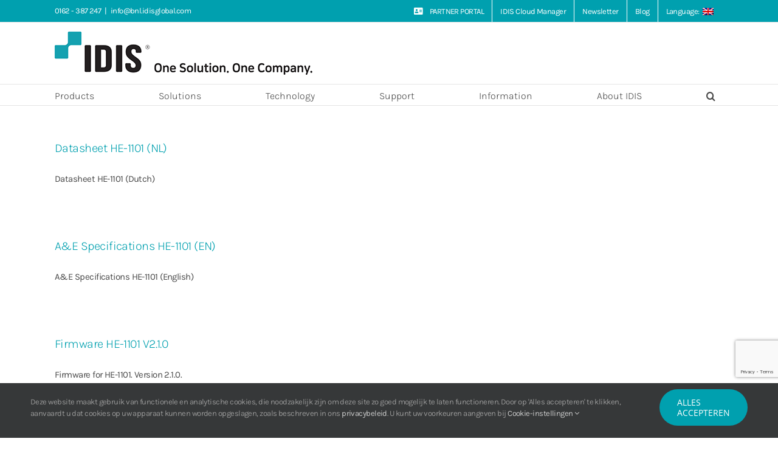

--- FILE ---
content_type: text/html; charset=utf-8
request_url: https://www.google.com/recaptcha/api2/anchor?ar=1&k=6LdCOYUUAAAAAFfKc24zEh56TrfONjCvPhIMK6dR&co=aHR0cHM6Ly93d3cuaWRpc2dsb2JhbC5zb2x1dGlvbnM6NDQz&hl=en&v=PoyoqOPhxBO7pBk68S4YbpHZ&size=invisible&anchor-ms=20000&execute-ms=30000&cb=dd5iybel3zfo
body_size: 48923
content:
<!DOCTYPE HTML><html dir="ltr" lang="en"><head><meta http-equiv="Content-Type" content="text/html; charset=UTF-8">
<meta http-equiv="X-UA-Compatible" content="IE=edge">
<title>reCAPTCHA</title>
<style type="text/css">
/* cyrillic-ext */
@font-face {
  font-family: 'Roboto';
  font-style: normal;
  font-weight: 400;
  font-stretch: 100%;
  src: url(//fonts.gstatic.com/s/roboto/v48/KFO7CnqEu92Fr1ME7kSn66aGLdTylUAMa3GUBHMdazTgWw.woff2) format('woff2');
  unicode-range: U+0460-052F, U+1C80-1C8A, U+20B4, U+2DE0-2DFF, U+A640-A69F, U+FE2E-FE2F;
}
/* cyrillic */
@font-face {
  font-family: 'Roboto';
  font-style: normal;
  font-weight: 400;
  font-stretch: 100%;
  src: url(//fonts.gstatic.com/s/roboto/v48/KFO7CnqEu92Fr1ME7kSn66aGLdTylUAMa3iUBHMdazTgWw.woff2) format('woff2');
  unicode-range: U+0301, U+0400-045F, U+0490-0491, U+04B0-04B1, U+2116;
}
/* greek-ext */
@font-face {
  font-family: 'Roboto';
  font-style: normal;
  font-weight: 400;
  font-stretch: 100%;
  src: url(//fonts.gstatic.com/s/roboto/v48/KFO7CnqEu92Fr1ME7kSn66aGLdTylUAMa3CUBHMdazTgWw.woff2) format('woff2');
  unicode-range: U+1F00-1FFF;
}
/* greek */
@font-face {
  font-family: 'Roboto';
  font-style: normal;
  font-weight: 400;
  font-stretch: 100%;
  src: url(//fonts.gstatic.com/s/roboto/v48/KFO7CnqEu92Fr1ME7kSn66aGLdTylUAMa3-UBHMdazTgWw.woff2) format('woff2');
  unicode-range: U+0370-0377, U+037A-037F, U+0384-038A, U+038C, U+038E-03A1, U+03A3-03FF;
}
/* math */
@font-face {
  font-family: 'Roboto';
  font-style: normal;
  font-weight: 400;
  font-stretch: 100%;
  src: url(//fonts.gstatic.com/s/roboto/v48/KFO7CnqEu92Fr1ME7kSn66aGLdTylUAMawCUBHMdazTgWw.woff2) format('woff2');
  unicode-range: U+0302-0303, U+0305, U+0307-0308, U+0310, U+0312, U+0315, U+031A, U+0326-0327, U+032C, U+032F-0330, U+0332-0333, U+0338, U+033A, U+0346, U+034D, U+0391-03A1, U+03A3-03A9, U+03B1-03C9, U+03D1, U+03D5-03D6, U+03F0-03F1, U+03F4-03F5, U+2016-2017, U+2034-2038, U+203C, U+2040, U+2043, U+2047, U+2050, U+2057, U+205F, U+2070-2071, U+2074-208E, U+2090-209C, U+20D0-20DC, U+20E1, U+20E5-20EF, U+2100-2112, U+2114-2115, U+2117-2121, U+2123-214F, U+2190, U+2192, U+2194-21AE, U+21B0-21E5, U+21F1-21F2, U+21F4-2211, U+2213-2214, U+2216-22FF, U+2308-230B, U+2310, U+2319, U+231C-2321, U+2336-237A, U+237C, U+2395, U+239B-23B7, U+23D0, U+23DC-23E1, U+2474-2475, U+25AF, U+25B3, U+25B7, U+25BD, U+25C1, U+25CA, U+25CC, U+25FB, U+266D-266F, U+27C0-27FF, U+2900-2AFF, U+2B0E-2B11, U+2B30-2B4C, U+2BFE, U+3030, U+FF5B, U+FF5D, U+1D400-1D7FF, U+1EE00-1EEFF;
}
/* symbols */
@font-face {
  font-family: 'Roboto';
  font-style: normal;
  font-weight: 400;
  font-stretch: 100%;
  src: url(//fonts.gstatic.com/s/roboto/v48/KFO7CnqEu92Fr1ME7kSn66aGLdTylUAMaxKUBHMdazTgWw.woff2) format('woff2');
  unicode-range: U+0001-000C, U+000E-001F, U+007F-009F, U+20DD-20E0, U+20E2-20E4, U+2150-218F, U+2190, U+2192, U+2194-2199, U+21AF, U+21E6-21F0, U+21F3, U+2218-2219, U+2299, U+22C4-22C6, U+2300-243F, U+2440-244A, U+2460-24FF, U+25A0-27BF, U+2800-28FF, U+2921-2922, U+2981, U+29BF, U+29EB, U+2B00-2BFF, U+4DC0-4DFF, U+FFF9-FFFB, U+10140-1018E, U+10190-1019C, U+101A0, U+101D0-101FD, U+102E0-102FB, U+10E60-10E7E, U+1D2C0-1D2D3, U+1D2E0-1D37F, U+1F000-1F0FF, U+1F100-1F1AD, U+1F1E6-1F1FF, U+1F30D-1F30F, U+1F315, U+1F31C, U+1F31E, U+1F320-1F32C, U+1F336, U+1F378, U+1F37D, U+1F382, U+1F393-1F39F, U+1F3A7-1F3A8, U+1F3AC-1F3AF, U+1F3C2, U+1F3C4-1F3C6, U+1F3CA-1F3CE, U+1F3D4-1F3E0, U+1F3ED, U+1F3F1-1F3F3, U+1F3F5-1F3F7, U+1F408, U+1F415, U+1F41F, U+1F426, U+1F43F, U+1F441-1F442, U+1F444, U+1F446-1F449, U+1F44C-1F44E, U+1F453, U+1F46A, U+1F47D, U+1F4A3, U+1F4B0, U+1F4B3, U+1F4B9, U+1F4BB, U+1F4BF, U+1F4C8-1F4CB, U+1F4D6, U+1F4DA, U+1F4DF, U+1F4E3-1F4E6, U+1F4EA-1F4ED, U+1F4F7, U+1F4F9-1F4FB, U+1F4FD-1F4FE, U+1F503, U+1F507-1F50B, U+1F50D, U+1F512-1F513, U+1F53E-1F54A, U+1F54F-1F5FA, U+1F610, U+1F650-1F67F, U+1F687, U+1F68D, U+1F691, U+1F694, U+1F698, U+1F6AD, U+1F6B2, U+1F6B9-1F6BA, U+1F6BC, U+1F6C6-1F6CF, U+1F6D3-1F6D7, U+1F6E0-1F6EA, U+1F6F0-1F6F3, U+1F6F7-1F6FC, U+1F700-1F7FF, U+1F800-1F80B, U+1F810-1F847, U+1F850-1F859, U+1F860-1F887, U+1F890-1F8AD, U+1F8B0-1F8BB, U+1F8C0-1F8C1, U+1F900-1F90B, U+1F93B, U+1F946, U+1F984, U+1F996, U+1F9E9, U+1FA00-1FA6F, U+1FA70-1FA7C, U+1FA80-1FA89, U+1FA8F-1FAC6, U+1FACE-1FADC, U+1FADF-1FAE9, U+1FAF0-1FAF8, U+1FB00-1FBFF;
}
/* vietnamese */
@font-face {
  font-family: 'Roboto';
  font-style: normal;
  font-weight: 400;
  font-stretch: 100%;
  src: url(//fonts.gstatic.com/s/roboto/v48/KFO7CnqEu92Fr1ME7kSn66aGLdTylUAMa3OUBHMdazTgWw.woff2) format('woff2');
  unicode-range: U+0102-0103, U+0110-0111, U+0128-0129, U+0168-0169, U+01A0-01A1, U+01AF-01B0, U+0300-0301, U+0303-0304, U+0308-0309, U+0323, U+0329, U+1EA0-1EF9, U+20AB;
}
/* latin-ext */
@font-face {
  font-family: 'Roboto';
  font-style: normal;
  font-weight: 400;
  font-stretch: 100%;
  src: url(//fonts.gstatic.com/s/roboto/v48/KFO7CnqEu92Fr1ME7kSn66aGLdTylUAMa3KUBHMdazTgWw.woff2) format('woff2');
  unicode-range: U+0100-02BA, U+02BD-02C5, U+02C7-02CC, U+02CE-02D7, U+02DD-02FF, U+0304, U+0308, U+0329, U+1D00-1DBF, U+1E00-1E9F, U+1EF2-1EFF, U+2020, U+20A0-20AB, U+20AD-20C0, U+2113, U+2C60-2C7F, U+A720-A7FF;
}
/* latin */
@font-face {
  font-family: 'Roboto';
  font-style: normal;
  font-weight: 400;
  font-stretch: 100%;
  src: url(//fonts.gstatic.com/s/roboto/v48/KFO7CnqEu92Fr1ME7kSn66aGLdTylUAMa3yUBHMdazQ.woff2) format('woff2');
  unicode-range: U+0000-00FF, U+0131, U+0152-0153, U+02BB-02BC, U+02C6, U+02DA, U+02DC, U+0304, U+0308, U+0329, U+2000-206F, U+20AC, U+2122, U+2191, U+2193, U+2212, U+2215, U+FEFF, U+FFFD;
}
/* cyrillic-ext */
@font-face {
  font-family: 'Roboto';
  font-style: normal;
  font-weight: 500;
  font-stretch: 100%;
  src: url(//fonts.gstatic.com/s/roboto/v48/KFO7CnqEu92Fr1ME7kSn66aGLdTylUAMa3GUBHMdazTgWw.woff2) format('woff2');
  unicode-range: U+0460-052F, U+1C80-1C8A, U+20B4, U+2DE0-2DFF, U+A640-A69F, U+FE2E-FE2F;
}
/* cyrillic */
@font-face {
  font-family: 'Roboto';
  font-style: normal;
  font-weight: 500;
  font-stretch: 100%;
  src: url(//fonts.gstatic.com/s/roboto/v48/KFO7CnqEu92Fr1ME7kSn66aGLdTylUAMa3iUBHMdazTgWw.woff2) format('woff2');
  unicode-range: U+0301, U+0400-045F, U+0490-0491, U+04B0-04B1, U+2116;
}
/* greek-ext */
@font-face {
  font-family: 'Roboto';
  font-style: normal;
  font-weight: 500;
  font-stretch: 100%;
  src: url(//fonts.gstatic.com/s/roboto/v48/KFO7CnqEu92Fr1ME7kSn66aGLdTylUAMa3CUBHMdazTgWw.woff2) format('woff2');
  unicode-range: U+1F00-1FFF;
}
/* greek */
@font-face {
  font-family: 'Roboto';
  font-style: normal;
  font-weight: 500;
  font-stretch: 100%;
  src: url(//fonts.gstatic.com/s/roboto/v48/KFO7CnqEu92Fr1ME7kSn66aGLdTylUAMa3-UBHMdazTgWw.woff2) format('woff2');
  unicode-range: U+0370-0377, U+037A-037F, U+0384-038A, U+038C, U+038E-03A1, U+03A3-03FF;
}
/* math */
@font-face {
  font-family: 'Roboto';
  font-style: normal;
  font-weight: 500;
  font-stretch: 100%;
  src: url(//fonts.gstatic.com/s/roboto/v48/KFO7CnqEu92Fr1ME7kSn66aGLdTylUAMawCUBHMdazTgWw.woff2) format('woff2');
  unicode-range: U+0302-0303, U+0305, U+0307-0308, U+0310, U+0312, U+0315, U+031A, U+0326-0327, U+032C, U+032F-0330, U+0332-0333, U+0338, U+033A, U+0346, U+034D, U+0391-03A1, U+03A3-03A9, U+03B1-03C9, U+03D1, U+03D5-03D6, U+03F0-03F1, U+03F4-03F5, U+2016-2017, U+2034-2038, U+203C, U+2040, U+2043, U+2047, U+2050, U+2057, U+205F, U+2070-2071, U+2074-208E, U+2090-209C, U+20D0-20DC, U+20E1, U+20E5-20EF, U+2100-2112, U+2114-2115, U+2117-2121, U+2123-214F, U+2190, U+2192, U+2194-21AE, U+21B0-21E5, U+21F1-21F2, U+21F4-2211, U+2213-2214, U+2216-22FF, U+2308-230B, U+2310, U+2319, U+231C-2321, U+2336-237A, U+237C, U+2395, U+239B-23B7, U+23D0, U+23DC-23E1, U+2474-2475, U+25AF, U+25B3, U+25B7, U+25BD, U+25C1, U+25CA, U+25CC, U+25FB, U+266D-266F, U+27C0-27FF, U+2900-2AFF, U+2B0E-2B11, U+2B30-2B4C, U+2BFE, U+3030, U+FF5B, U+FF5D, U+1D400-1D7FF, U+1EE00-1EEFF;
}
/* symbols */
@font-face {
  font-family: 'Roboto';
  font-style: normal;
  font-weight: 500;
  font-stretch: 100%;
  src: url(//fonts.gstatic.com/s/roboto/v48/KFO7CnqEu92Fr1ME7kSn66aGLdTylUAMaxKUBHMdazTgWw.woff2) format('woff2');
  unicode-range: U+0001-000C, U+000E-001F, U+007F-009F, U+20DD-20E0, U+20E2-20E4, U+2150-218F, U+2190, U+2192, U+2194-2199, U+21AF, U+21E6-21F0, U+21F3, U+2218-2219, U+2299, U+22C4-22C6, U+2300-243F, U+2440-244A, U+2460-24FF, U+25A0-27BF, U+2800-28FF, U+2921-2922, U+2981, U+29BF, U+29EB, U+2B00-2BFF, U+4DC0-4DFF, U+FFF9-FFFB, U+10140-1018E, U+10190-1019C, U+101A0, U+101D0-101FD, U+102E0-102FB, U+10E60-10E7E, U+1D2C0-1D2D3, U+1D2E0-1D37F, U+1F000-1F0FF, U+1F100-1F1AD, U+1F1E6-1F1FF, U+1F30D-1F30F, U+1F315, U+1F31C, U+1F31E, U+1F320-1F32C, U+1F336, U+1F378, U+1F37D, U+1F382, U+1F393-1F39F, U+1F3A7-1F3A8, U+1F3AC-1F3AF, U+1F3C2, U+1F3C4-1F3C6, U+1F3CA-1F3CE, U+1F3D4-1F3E0, U+1F3ED, U+1F3F1-1F3F3, U+1F3F5-1F3F7, U+1F408, U+1F415, U+1F41F, U+1F426, U+1F43F, U+1F441-1F442, U+1F444, U+1F446-1F449, U+1F44C-1F44E, U+1F453, U+1F46A, U+1F47D, U+1F4A3, U+1F4B0, U+1F4B3, U+1F4B9, U+1F4BB, U+1F4BF, U+1F4C8-1F4CB, U+1F4D6, U+1F4DA, U+1F4DF, U+1F4E3-1F4E6, U+1F4EA-1F4ED, U+1F4F7, U+1F4F9-1F4FB, U+1F4FD-1F4FE, U+1F503, U+1F507-1F50B, U+1F50D, U+1F512-1F513, U+1F53E-1F54A, U+1F54F-1F5FA, U+1F610, U+1F650-1F67F, U+1F687, U+1F68D, U+1F691, U+1F694, U+1F698, U+1F6AD, U+1F6B2, U+1F6B9-1F6BA, U+1F6BC, U+1F6C6-1F6CF, U+1F6D3-1F6D7, U+1F6E0-1F6EA, U+1F6F0-1F6F3, U+1F6F7-1F6FC, U+1F700-1F7FF, U+1F800-1F80B, U+1F810-1F847, U+1F850-1F859, U+1F860-1F887, U+1F890-1F8AD, U+1F8B0-1F8BB, U+1F8C0-1F8C1, U+1F900-1F90B, U+1F93B, U+1F946, U+1F984, U+1F996, U+1F9E9, U+1FA00-1FA6F, U+1FA70-1FA7C, U+1FA80-1FA89, U+1FA8F-1FAC6, U+1FACE-1FADC, U+1FADF-1FAE9, U+1FAF0-1FAF8, U+1FB00-1FBFF;
}
/* vietnamese */
@font-face {
  font-family: 'Roboto';
  font-style: normal;
  font-weight: 500;
  font-stretch: 100%;
  src: url(//fonts.gstatic.com/s/roboto/v48/KFO7CnqEu92Fr1ME7kSn66aGLdTylUAMa3OUBHMdazTgWw.woff2) format('woff2');
  unicode-range: U+0102-0103, U+0110-0111, U+0128-0129, U+0168-0169, U+01A0-01A1, U+01AF-01B0, U+0300-0301, U+0303-0304, U+0308-0309, U+0323, U+0329, U+1EA0-1EF9, U+20AB;
}
/* latin-ext */
@font-face {
  font-family: 'Roboto';
  font-style: normal;
  font-weight: 500;
  font-stretch: 100%;
  src: url(//fonts.gstatic.com/s/roboto/v48/KFO7CnqEu92Fr1ME7kSn66aGLdTylUAMa3KUBHMdazTgWw.woff2) format('woff2');
  unicode-range: U+0100-02BA, U+02BD-02C5, U+02C7-02CC, U+02CE-02D7, U+02DD-02FF, U+0304, U+0308, U+0329, U+1D00-1DBF, U+1E00-1E9F, U+1EF2-1EFF, U+2020, U+20A0-20AB, U+20AD-20C0, U+2113, U+2C60-2C7F, U+A720-A7FF;
}
/* latin */
@font-face {
  font-family: 'Roboto';
  font-style: normal;
  font-weight: 500;
  font-stretch: 100%;
  src: url(//fonts.gstatic.com/s/roboto/v48/KFO7CnqEu92Fr1ME7kSn66aGLdTylUAMa3yUBHMdazQ.woff2) format('woff2');
  unicode-range: U+0000-00FF, U+0131, U+0152-0153, U+02BB-02BC, U+02C6, U+02DA, U+02DC, U+0304, U+0308, U+0329, U+2000-206F, U+20AC, U+2122, U+2191, U+2193, U+2212, U+2215, U+FEFF, U+FFFD;
}
/* cyrillic-ext */
@font-face {
  font-family: 'Roboto';
  font-style: normal;
  font-weight: 900;
  font-stretch: 100%;
  src: url(//fonts.gstatic.com/s/roboto/v48/KFO7CnqEu92Fr1ME7kSn66aGLdTylUAMa3GUBHMdazTgWw.woff2) format('woff2');
  unicode-range: U+0460-052F, U+1C80-1C8A, U+20B4, U+2DE0-2DFF, U+A640-A69F, U+FE2E-FE2F;
}
/* cyrillic */
@font-face {
  font-family: 'Roboto';
  font-style: normal;
  font-weight: 900;
  font-stretch: 100%;
  src: url(//fonts.gstatic.com/s/roboto/v48/KFO7CnqEu92Fr1ME7kSn66aGLdTylUAMa3iUBHMdazTgWw.woff2) format('woff2');
  unicode-range: U+0301, U+0400-045F, U+0490-0491, U+04B0-04B1, U+2116;
}
/* greek-ext */
@font-face {
  font-family: 'Roboto';
  font-style: normal;
  font-weight: 900;
  font-stretch: 100%;
  src: url(//fonts.gstatic.com/s/roboto/v48/KFO7CnqEu92Fr1ME7kSn66aGLdTylUAMa3CUBHMdazTgWw.woff2) format('woff2');
  unicode-range: U+1F00-1FFF;
}
/* greek */
@font-face {
  font-family: 'Roboto';
  font-style: normal;
  font-weight: 900;
  font-stretch: 100%;
  src: url(//fonts.gstatic.com/s/roboto/v48/KFO7CnqEu92Fr1ME7kSn66aGLdTylUAMa3-UBHMdazTgWw.woff2) format('woff2');
  unicode-range: U+0370-0377, U+037A-037F, U+0384-038A, U+038C, U+038E-03A1, U+03A3-03FF;
}
/* math */
@font-face {
  font-family: 'Roboto';
  font-style: normal;
  font-weight: 900;
  font-stretch: 100%;
  src: url(//fonts.gstatic.com/s/roboto/v48/KFO7CnqEu92Fr1ME7kSn66aGLdTylUAMawCUBHMdazTgWw.woff2) format('woff2');
  unicode-range: U+0302-0303, U+0305, U+0307-0308, U+0310, U+0312, U+0315, U+031A, U+0326-0327, U+032C, U+032F-0330, U+0332-0333, U+0338, U+033A, U+0346, U+034D, U+0391-03A1, U+03A3-03A9, U+03B1-03C9, U+03D1, U+03D5-03D6, U+03F0-03F1, U+03F4-03F5, U+2016-2017, U+2034-2038, U+203C, U+2040, U+2043, U+2047, U+2050, U+2057, U+205F, U+2070-2071, U+2074-208E, U+2090-209C, U+20D0-20DC, U+20E1, U+20E5-20EF, U+2100-2112, U+2114-2115, U+2117-2121, U+2123-214F, U+2190, U+2192, U+2194-21AE, U+21B0-21E5, U+21F1-21F2, U+21F4-2211, U+2213-2214, U+2216-22FF, U+2308-230B, U+2310, U+2319, U+231C-2321, U+2336-237A, U+237C, U+2395, U+239B-23B7, U+23D0, U+23DC-23E1, U+2474-2475, U+25AF, U+25B3, U+25B7, U+25BD, U+25C1, U+25CA, U+25CC, U+25FB, U+266D-266F, U+27C0-27FF, U+2900-2AFF, U+2B0E-2B11, U+2B30-2B4C, U+2BFE, U+3030, U+FF5B, U+FF5D, U+1D400-1D7FF, U+1EE00-1EEFF;
}
/* symbols */
@font-face {
  font-family: 'Roboto';
  font-style: normal;
  font-weight: 900;
  font-stretch: 100%;
  src: url(//fonts.gstatic.com/s/roboto/v48/KFO7CnqEu92Fr1ME7kSn66aGLdTylUAMaxKUBHMdazTgWw.woff2) format('woff2');
  unicode-range: U+0001-000C, U+000E-001F, U+007F-009F, U+20DD-20E0, U+20E2-20E4, U+2150-218F, U+2190, U+2192, U+2194-2199, U+21AF, U+21E6-21F0, U+21F3, U+2218-2219, U+2299, U+22C4-22C6, U+2300-243F, U+2440-244A, U+2460-24FF, U+25A0-27BF, U+2800-28FF, U+2921-2922, U+2981, U+29BF, U+29EB, U+2B00-2BFF, U+4DC0-4DFF, U+FFF9-FFFB, U+10140-1018E, U+10190-1019C, U+101A0, U+101D0-101FD, U+102E0-102FB, U+10E60-10E7E, U+1D2C0-1D2D3, U+1D2E0-1D37F, U+1F000-1F0FF, U+1F100-1F1AD, U+1F1E6-1F1FF, U+1F30D-1F30F, U+1F315, U+1F31C, U+1F31E, U+1F320-1F32C, U+1F336, U+1F378, U+1F37D, U+1F382, U+1F393-1F39F, U+1F3A7-1F3A8, U+1F3AC-1F3AF, U+1F3C2, U+1F3C4-1F3C6, U+1F3CA-1F3CE, U+1F3D4-1F3E0, U+1F3ED, U+1F3F1-1F3F3, U+1F3F5-1F3F7, U+1F408, U+1F415, U+1F41F, U+1F426, U+1F43F, U+1F441-1F442, U+1F444, U+1F446-1F449, U+1F44C-1F44E, U+1F453, U+1F46A, U+1F47D, U+1F4A3, U+1F4B0, U+1F4B3, U+1F4B9, U+1F4BB, U+1F4BF, U+1F4C8-1F4CB, U+1F4D6, U+1F4DA, U+1F4DF, U+1F4E3-1F4E6, U+1F4EA-1F4ED, U+1F4F7, U+1F4F9-1F4FB, U+1F4FD-1F4FE, U+1F503, U+1F507-1F50B, U+1F50D, U+1F512-1F513, U+1F53E-1F54A, U+1F54F-1F5FA, U+1F610, U+1F650-1F67F, U+1F687, U+1F68D, U+1F691, U+1F694, U+1F698, U+1F6AD, U+1F6B2, U+1F6B9-1F6BA, U+1F6BC, U+1F6C6-1F6CF, U+1F6D3-1F6D7, U+1F6E0-1F6EA, U+1F6F0-1F6F3, U+1F6F7-1F6FC, U+1F700-1F7FF, U+1F800-1F80B, U+1F810-1F847, U+1F850-1F859, U+1F860-1F887, U+1F890-1F8AD, U+1F8B0-1F8BB, U+1F8C0-1F8C1, U+1F900-1F90B, U+1F93B, U+1F946, U+1F984, U+1F996, U+1F9E9, U+1FA00-1FA6F, U+1FA70-1FA7C, U+1FA80-1FA89, U+1FA8F-1FAC6, U+1FACE-1FADC, U+1FADF-1FAE9, U+1FAF0-1FAF8, U+1FB00-1FBFF;
}
/* vietnamese */
@font-face {
  font-family: 'Roboto';
  font-style: normal;
  font-weight: 900;
  font-stretch: 100%;
  src: url(//fonts.gstatic.com/s/roboto/v48/KFO7CnqEu92Fr1ME7kSn66aGLdTylUAMa3OUBHMdazTgWw.woff2) format('woff2');
  unicode-range: U+0102-0103, U+0110-0111, U+0128-0129, U+0168-0169, U+01A0-01A1, U+01AF-01B0, U+0300-0301, U+0303-0304, U+0308-0309, U+0323, U+0329, U+1EA0-1EF9, U+20AB;
}
/* latin-ext */
@font-face {
  font-family: 'Roboto';
  font-style: normal;
  font-weight: 900;
  font-stretch: 100%;
  src: url(//fonts.gstatic.com/s/roboto/v48/KFO7CnqEu92Fr1ME7kSn66aGLdTylUAMa3KUBHMdazTgWw.woff2) format('woff2');
  unicode-range: U+0100-02BA, U+02BD-02C5, U+02C7-02CC, U+02CE-02D7, U+02DD-02FF, U+0304, U+0308, U+0329, U+1D00-1DBF, U+1E00-1E9F, U+1EF2-1EFF, U+2020, U+20A0-20AB, U+20AD-20C0, U+2113, U+2C60-2C7F, U+A720-A7FF;
}
/* latin */
@font-face {
  font-family: 'Roboto';
  font-style: normal;
  font-weight: 900;
  font-stretch: 100%;
  src: url(//fonts.gstatic.com/s/roboto/v48/KFO7CnqEu92Fr1ME7kSn66aGLdTylUAMa3yUBHMdazQ.woff2) format('woff2');
  unicode-range: U+0000-00FF, U+0131, U+0152-0153, U+02BB-02BC, U+02C6, U+02DA, U+02DC, U+0304, U+0308, U+0329, U+2000-206F, U+20AC, U+2122, U+2191, U+2193, U+2212, U+2215, U+FEFF, U+FFFD;
}

</style>
<link rel="stylesheet" type="text/css" href="https://www.gstatic.com/recaptcha/releases/PoyoqOPhxBO7pBk68S4YbpHZ/styles__ltr.css">
<script nonce="A5WQNfKX9ZCHqq2gbIbhBQ" type="text/javascript">window['__recaptcha_api'] = 'https://www.google.com/recaptcha/api2/';</script>
<script type="text/javascript" src="https://www.gstatic.com/recaptcha/releases/PoyoqOPhxBO7pBk68S4YbpHZ/recaptcha__en.js" nonce="A5WQNfKX9ZCHqq2gbIbhBQ">
      
    </script></head>
<body><div id="rc-anchor-alert" class="rc-anchor-alert"></div>
<input type="hidden" id="recaptcha-token" value="[base64]">
<script type="text/javascript" nonce="A5WQNfKX9ZCHqq2gbIbhBQ">
      recaptcha.anchor.Main.init("[\x22ainput\x22,[\x22bgdata\x22,\x22\x22,\[base64]/[base64]/[base64]/bmV3IHJbeF0oY1swXSk6RT09Mj9uZXcgclt4XShjWzBdLGNbMV0pOkU9PTM/bmV3IHJbeF0oY1swXSxjWzFdLGNbMl0pOkU9PTQ/[base64]/[base64]/[base64]/[base64]/[base64]/[base64]/[base64]/[base64]\x22,\[base64]\\u003d\x22,\x22LwMkw4XCkBMvcivChRY7wrLCjSIPKMK4d8K9wqXDlFJFwr4yw5HCksKOwrjCvTcnwrtLw6FdwojDpxRvw5QFCSwswqg8GsOJw7jDpXo5w7syKsOdwpHCiMOcwrfCpWhDXmYHJy3Cn8KzWjnDqhFUf8OiK8O/wpssw5DDn8OnGktpbcKec8O3VcOxw4c0wrHDpMOoNMKdMcOww7NWQDRZw7E4wrdVeycFEXvCtsKuSk7DisK2wp7CiQjDtsKpwovDqhk0bwInw7LDicOxHUMYw6FLORg8CBXDkBIswq/[base64]/DjS8vw5IHOcKVwqQvwrcCMGHCqsK/[base64]/w63DmD3DlMOAwqYlw6pvPEpvw5fCsCQ+fcOLwr0HwqPDlsKxJ3Acw7nDmjNlwpvDlTRYClvCjFvCp8OGWUN/w4TDnsKtw5cAwpTDu1jClmTCmXbDlG0pfg3Cj8Klw5NjEMK1IDJgwqI/w5kIworDjBQEBsOLw6DDucKzw6TDtcKjEMKvHcO/LcOCcsKuRcKPw7jCsMOvWcKGendFwr3CkMKTIMKyf8O5ThfDvxbCosOVwqzDo8OGFA9vw4vDnsORwpdJw4vCpMKkw5HCkMKxDnjDpnDCgHPDkk3Cq8KCHUjDnWRbR8Omw6k/C8OrfMKgw4sCw4TDoUzDlEF9wq7Cv8KGwo8wbsKADwJPDsOkIHDChm3DnsOWYAoBfsOSGTYYwoJlWkPDsn01NlbCkcOCwrY0WzzDp1zCn1PCvh4Pw59jw6/[base64]/Cm2NSS23DocOiwrzCqsORSmnCnsORYRI0WV47w5TCkcKWIcOyBRzCjMKwHQpJQnsxw6YULsKVwp3CnsKCwrNnRsKhLUgOwpvCr3xeaMKbw7XCglU1Tz5Aw4jDhsObM8Okw7TCoS9eG8KEYW/DrFHCvHk4w7AMO8O2XMOqw4nCgCTDnH1ACMKzwoxCd8OZw4TCp8KPwoZNLnsBwqjCnsOVMEpMFSfDkD5cMMOCesOfPFFlwrnDpinCp8O7asOnC8OkM8O1YsOPdMOXwqcKwrBLIEPDiCsTa2/[base64]/ClFbDlBXCisOJwqt5w43CtsOcEk3DlB/CmnrDr8OXwq3DvwbDhFUkw5hmLMOGV8OUw7bDmxDDgibDjxPDuDd/LHUDwpMYwq3CpisbaMOSB8OAw6VDWTUkwo03XVDDvgLDmcO6w7XDicK+wooEwqNlw7xpXMO/[base64]/CsA7DvsKPw78ydsOGRwXClsOjw6xSR2V5w6YEVsOQwoHCulrDl8Ocw7vCvhbCosOmU1HDtkjClB/CtFBCY8KOa8KfXcKOTsK3woRoQMKQfkFYwqh5EcKgw6bDpjkCL2FcUXNkw4nDssKdw5I2esODJBRQXSF6YMKdBVB6CjlaFyRswoksbcKqw7YiwoXCncOSwr5eQyBXEsOXw4Z3worDmcOpe8OQaMOXw7HDk8KxD1g+wpnCkcOIC8KdbsKqwp/Cs8Oow6QybVs+UMOyezJoGgc2wr7ChsOoRmVzFSBBe8O+wooVw7M/w548wrp8w57CkWZpKcKUw4deUcO3wqzCmxQbw7jClG3DrsKvQXzCnsOSZycYw6FQw5Imw4tYBcK4f8O5PFjCocO4T8KpXiw4Q8OqwqkXw7NlN8OuSUkqw5/Cv242Q8Kdc1XCkGbDvMKFw7nCv1JvQcKjP8KNJyXDh8OhdwTCscOGFUjCgsKRS0XDlcKZAyPClQ/DlSbCpg7Du1vDhxMMwoLClsOPSMKxw7oawpZBwoLCoMKpPXtWCQ9fwpnDlsKqw5EGw4zCl3rCgU4vBRnCjMK/RkPDssKbOR/DvcKHUAjDlw7DtMKVDQXCtlrDiMKxwqUtacOSNUBHw4BMwpHDncKiw6Z3Iywnw6fCpMKiDMONw5DDucOUw7lnwp4+HzF3KiDDgMKEf3fCnMOswonCiGLCgBPCoMK3fcKCw41BwqzCqGwoIAgSw6rCqgfDnsKPw6bCgnY/wpoaw6Jfd8OIwo/[base64]/DkcOGw4pmw5fDvjXDtsKkwrkHETxVEU1Vwq/ChcOacMOmZsOyMDbCrH/CsMKuwrhWw4kGMsKvUx1iw4/CssKHenFKeSvCsMKFNVbChFYQbMKjLMOcQlgGwpzDosKYwq/[base64]/ClcO7fBoIw5LCrH0XXXTClsK+w6jDtMOmwp/DhsOQw6TDgMO1wp1wc0TCn8KsH3sJIMOkw4Ugw6LDnsOXw6PDo3HDisKjw6/[base64]/DoGsUwoDDhMKpw73CpsOLKcOhwqnDkMKjwpR3fcKqWD1xwonCtcOSwrbClDFVWyF+L8OqeiTCjMKleg3Dq8KWw4TDusKHw6bCo8OtR8O2wqXCoMOkcsOraMKAwosWA1bCuEZIZMKgw7jClcKbccO/ccOiw44VCHvCgxjCgjJMfztNcAJdZFsHwo0Hw7hOwo/Ci8KlMcKzw73Dk3x2MV0hU8KXQD7DhcKew6jDpsKaUX/CrMOUMWPCjsKsX2vDmxZ1wobDr1E1wrbCpCxKeRzDlcOmN0Q9RnJMwq/[base64]/Cr8OMwrPDgXhiw6bCq3bCmxLCp8ODeSXDjGhlw6HCmRMKw4DDsMKfw7nDmDPCv8O7w4lcwrrDhnPCpMO/Cy84w5bDpAjCvsKNP8KgOsOwcxzDqEp/WcOJf8KvXk3CmcOqw4pAPFDDiGM5QcKSw4/DhcKeHMOkCsOUMMKzw7PCnE7DuQnDhMKvdsKFwqFLwprDgzo4cgrDgyvCondJTAhTwqzCgHTCmsOIFyTCgMKdaMK0eMKCVXTCq8K/[base64]/[base64]/N8KSb8KkDsKDM8OGWWvDksOXwo4fGijDqAtAwqvCiDRRw5xpQiRiw54xw7ttw5DCg8OTScO3Ch4HwqkLFsKPw53CusO5VzvClmsIwqU7w43DgsKcFljDi8K/LFDDqcO1wqXCgMOhw63DrcK1U8OEdmjDkMKUB8KuwqAnWj3DnMOpw4UoQcOqwrTDpSNUZsOgVsOjwqbDs8ONTH3CpcOpQcKsw4HDtVfDgiPDssKNGC5Cw7jDhsO7WX4Mwp5Ew7IULsO/w7FtKsKLw4DDtgvColMlRMKLwrzCqwdYwrzCkDlmwpdpw4szw7cDL13DjSvCgETDh8OpXMO7CsO4w6PCqsKqwpg8wo/CssKhH8Oqwpt9wp11Ei5KZkAKwpDCgMKBGibDv8KcZMKfA8KBQVvCpcOzwpDDi2orMQ3DjcKTG8O8wo0kXhLCul8lwr3CvTDCsF3DpMOIU8OgX17DlxPClQjDhsO/[base64]/CksKoYxbDuVHChsKbPcKBZQbCjMOgwpTDv8KEfXjDuW8uwqIZw6HCs3d1wqISaw/Dj8KBKMOYwq7DkTkxwoAEJhzCqiXCuDUpF8OSChTDshfDi0PDl8KOf8KIfEPDi8OkKSIEVsOZdULChMKAT8OoT8ONwqtgSiTDj8KfIsOXFsOJwobDnMKgwrfDsmXDh0I3PMKzS0LDtsK/w7I3woDCsMK7wobCnRQNw6gUwqTDuUDDg3hOJwEfJMO+w6vCisOYLcKKOcOUEcOpMTtgD0dZRcKIw79YWSjDtMKFwofCtmJ7w5TCjldUBMKiXgrDtcKDw5TDmMOEcht/M8KEaz/CmT4xw47CscKOK8OMw7jDsgDCsDDDmzTDmkTCtMKhw5jCoMKQw5MIwqfDiEnCl8K/IR9pw6IOwpPDjMOXwp7ChsORwq1Dw4TDg8O+NBHCpW3CqA5aSsOMAcKHC3glAwjDnQIcwr0Nw7HDr1AVw5IBw5lXWQvDvMKcw5jDgMOoS8K/GsO+RgLDt27DiBTCk8KxECfClcKYT2w0wpvDoXrCpcKSwpzDmzrCkyI5w7F7S8OBTHo/woYOIifCgMKEw6Ztw48RRS/DsFBQwpMywrvDi2rDuMKgw59SLi3DjDnCpMKpK8KYw7srw6gaOMKxw77CmwnDhSrDocONQcOLSnrDgDgoIMOaNg4Gw6XCicOHTQPDkcKtw5tcbDfDt8KVw5TClMOgw4h4RVDCnS/[base64]/ZHDDtBzDvsKkBsK6PAdtNgo4XMKvwpBzwpHCpGATw6d6wp1rFHR7w7YMOR7CukzDgRpbwpt+w5LCgMKdX8KTDAYawpfDo8OoLl9YwqoKw6VRWATDsMO9w70rWMKpwofCk2duEcKbw6/CplMPw79nC8Oydk3CoErDgcO0w6BVw5zCvMKEwoLDp8KcYXDDk8KgwpsfMcOLw6PDnWMlwr8yKjYOwrlyw5nDiMO9QRUYw6Uzw6/DpcKkM8K4w75EwpE8HcKdwogawrvDtUJaKhI2w4AxwoPCpcKgwpfCijB+woFQwpnDhGHDhMOvwqQydMOHKD7CrU8HdXHDosO0EcKhw5R5eWnCijAsfcOtw4vCj8Kcw57CgcKfwr/CjsOzOxLCu8KGQsKywq7Cki5CAcOVw5vCncKhwq3CmUTCjcOgMylebcKYFcKqDS9tZ8K8Nw/CksKtNS0Zw4EJLBZ+wonChMOZw6XDmsOMWW9ewrISw6gAw7bDkzEDwrUswp/CvsO1asKnwovCinLDncKJAgEUWMKaw5TCo3ZGOhHDpFPDmx1gwq/DkMK0Yh/DnBkvDMOywqjDuU7DgcO/[base64]/CgcKywq3DkFcFwq9KX8OUw4/DuMKvwo7DlFgrw6xQw43CmMKhH3cewpHDscO3w5zCrwnClsKKMScjwpIiElImwpzDggIXw6tWw4g0XcK6fQcUwrdLdsOJw7QNCcKHwp/DvMODwpQ/w7bCtMOkGMKxw7/DvcKQHcOPQ8KRw501wrjDhDwUNFTCjAlTGB/DjcKMwpLDnMOgwr/CkMObw5rCvl95w6LDlsKKw77DkBJNLcOQZzcJAxrDgTDDo3HCrsK0ZsONZBogM8OCw4JISMKPKMOOwrsRGcK1woPDo8K/wroKG3IFI04Iwq3DoDQIHMKAdHPDiMOFRkrDqijCm8Ovw58/w7zCksO+wrccKsK0w79fw43ComjDtsKBw5QKZsOCQy3DhcOOFidgwo9walvDo8K+w6/Dn8Oywq0ddMK9YiIqw6YUwq9gw4XDqkgWNcOyw7zDhsOnw4DCucK1wpPDty8SwqDCkMOxw5QlDcKzwogiw6HDklnDhMKewpzCtSQ5wrV7w7rCmVXCh8O/w7tafcKhw6HDtMOeKArCrzocwr/CvnEAbsOEwqlFGmXDkcOCQWTClsKlT8KTIcKVGsO0ACnCusOhwr/DjMKWw6bCjnMfw4w2wo5twr1JEsKLwpc3eVTDlcOQOWXDvyJ8LDw4ETnDsMKlw6zCgMOWwo3CoGzDtx1OPxHCojt+G8K4wp3DmcO5wqrCpMOBOcOpHBjDtcKgw7g/w6RfAMOxeMOPbMK1wplAXVJGUMOdaMOIwqPDh1hYFyvCpcOtOUd1UcOxIsOTClBEC8OawolWw49qLUzChEUvwrPDpxYPcixlw6zDi8Ohwr0PEk7DiMORwoUfYCB5w6Ugw4tQOcK7NCvCg8O5wrjCkRsHO8OOwrEEw54BdsKzH8OAwpJIPmI/[base64]/wrMjAMOBwoDCnj0+w7E3wo/[base64]/w6VmCFfDuMK7wpVgw7xCwogaw7HCsBvDvMKIYTbDhV42NgjDjcONw5vCjsKyQnVRwofDjsKswoU9w61Zw6RxAhXDhk/DlsKywrDDrcKkw5Y2wqvChgHCrB12w7jCmsKMZ15ow4M4w47Cs2IHUMO/T8O7ccOrUcOIwpnDsnvDj8OPw4fDsVk8bMKnKMORJWrDmC1gYMOUcMKHwqTDglwOWgnDp8OtwqvDmcKCwqs8BADDryXCjwIBEnBPwoNJPsOdwrHDrsKlwqTCu8OPw73ClsKhLsKow4A/AMKAODw2SEXCocOkwot5wp5bw7MVP8KzwpXDlTkbwpMCRShywpBww6RWRMK8M8Oiw4vCksKew4BLw7rCqMOKwpjDiMOedBvDtCnDkjATLWteXBrCvcOLXMK2RMKoNMOkCcODb8OcK8OTw6DCgQoJRcOCajwMwqXCgEbDncKqwoHCkiXCuDArw61iwr/CnE9ZwoXCosKpw6rCsEPDrlzDjxDCoFYiwqjClGUBFcKSBG/[base64]/DiDPDvyBKLRQswoPDvGguw5jDhsObw4PDnjUyM8OkwpUkw7LChMOSSMOccC7CviPCtkzClCVtw7pywqDDkhhaesOlWcKTesK9w4ZGOGxvAR7Dv8KrXjk2wqXDgQfCiAHCjsKJR8K3w7MowqZqwos/[base64]/[base64]/Cu2XCpsOGw5glw41fwrgOc8KMwqoEw6Mxw5/DvEZCHcKHw601w4cCwonDsWppDCXChsOYSXBJw57Ck8KLwoPDj07CtsK7b1BeNUkyw7spwoDDiTnCqV1awqhUa3rCp8KSScOmIMK8wrrDmMOKwpnCnDjCh2Ybw7PDlMKOwrpXeMKuJUnCs8OwTl7DuBFhw7VOwp4NBhTCoCl9w7vCksOqwqEvw7Qcwo7Ch35FV8K/wqUkwr1+wqRgdS3DlXDDtSJlw7rCh8KxwrrDun8Twpc1EB/[base64]/CqxQ7HC4Yw6XCjWoYw4Frw7crwr3Cm8Oqw7XDjy9gwpUwJcKwDMOBTsKoa8KDSkDCvx9EdV9dwqXCpcOMasOWNlbDisKrR8Obw7d7woLCnmjCj8O4wqzCvjjCjMKvwpbDpHbDrW7CrsO2w5DDksKTIcKHC8KFw794C8KTwpxUw5/[base64]/[base64]/w40LH8OOwoXChsKeEcOyeG9swoLCuMOvw7PCoEDDjETDnMOaasONNXBZw7rChsKMwoNwFWV+wq/Dp1XCscOLVsKjw7p/RhbCii/CuX0SwqVzAh5Dw5dMwrDCpsKrQFnDqAPDvsOKZCrCqhnDj8OZw61nwqPDu8OGAULDjVguairDs8O8wpzDocOOwptaV8O8fsKIwo9/IBYZV8OywrE8w7BqFWIaBTcWZcKlw5AbfQk6V3fDuMOtIsO6woDDh03DvMOhGDTCrE7CuHxBLsO8w6AKwqvCkcKzwqpMw40Kw4ILE2IfLVgALlzChsK4bMKhQyMjPMOpwqMnWcO0wod4S8KVJSUMwqVKF8O/wobCpMOzcgJ3wo59w6rCghPCsMO0w4NuOR/Cu8K+w6rCmwZCHsK+w7TDuHbDjcKxw7clw79dJlDCn8K6w5LDjW3CmMKZTsKFEwhXwq/[base64]/Dr0I3wqgmwqh+KsOEwoLCmgNJYsOtw4xuwrbDgwDDjMOqOcKHQMOPA2rCokHCnMKLw6LCsCItdMOOw7/[base64]/wpQ/w6N/[base64]/CoMKvWmhvw5EcA8KywqDDuU9kWMOtRsKgbcOawr/DlcOaw6/Crz4sa8O2GcKdbl8NwqnCp8OgC8KMRsK9PnMEw7DDqXM5I1U5wojDiU/Dg8KEw4HChizChsOLegjCjsKDT8K2wpXCngt4f8KucMKCZMKlScOHw7jDgXnCgMKiRHsmwpplJMO0NXhAAsKVB8Kmw7LDncK7wpLCrcOIF8ODABpswrvChMK3w7M/wpHDm13DkcOjw5/[base64]/CujzConnChnbCjQ1sJcKawp3CoiogwrxPwrzCgHNBLFM6HCE8woLDohjDtMOZVRjCgMOBRB8twpcLwpZawrBTwrLDtFc/w6zDph/CqcKxe17DsysPwo7CpnIDMVjChBkybcOGTmDCmGMFwoXDr8K2wrYMcH7Cv1wPG8KOM8Oxw47DtgfCvVLDu8K6QsKew6DDg8O+w7dRBhjDkMKOFcKlw6Z1JMOYwpESw63Ci8KmGMKfw4AFw5cVYMKIXnHDsMO4wqkRwo/Cv8Oww5fChMO+NS7CncKPYB7DpnLCpUjDl8O/[base64]/DuBPDnMK1CMOHwrrDiW9Iw6c8wo5swp1pwqtEw6dnwr0SwoPCqxvClzvCmgXChgRYwop5XMKxwoVPLzZaPBMCw41Gwq8ewrbCsU1AcMKhfcK1QMKFw6XDlWUdJ8OewrrDvMKSw4/CksOiw4/CqSJWwqckTTjCucKPwrFeUMKLAmNrwrF6WMOSwpzDlX01w6HDvn7DhsO4wqoyLDjCm8Kawq8RGS7DusOxWcO5RsOAwoAMw4MMcAjDnMOkIcOMP8OrNzzDtl0vw7jCkMOSH2bCiXvClQ5Fw7rDhzQHDsK9NMONw6nDjXogwrHClEvDkXXDulPDmUTDoi/DicOXw4o4f8KdISTDnDPDpMOSAcOQUU/Co0XCv1nDvi3CgMK9PANswrtTw7bCvsKhw5TDsz7CrMOFw5TDkMONIhfDozXDvsOjOcKhbsOMRMKgU8K8w7TCpsOXw7kYIXnDq3jCqcODEsORwoPCusOqRngvVcO8wrsXWCs/wqhWLxHCgMObH8KQwroVacKqw70Xw5PDtMK+wrDDjcOfwpDCjsKWVmjCuCVlwobDlATDs1nCh8KjGcOiw7VcA8K2w61bfsKYw4pZOFQdw5BDwo/CkcO/wrbDj8OGHTcVCcOHwprCkVzCksOwZMKxwp/DrcOZw4/DsDDDqMOPw4xnKMOZH0Y0PMOhJ0DDlV5kZcO9McK7wrNrOcOKwoXCoTEUClQtw5cywrbDs8OVwqDCrMK+bllJQsKtw7UlwpzDlFJmeMKgwp3CtMO6Bi5aFMOHw6JYwpjCicKlLkLDqVvCn8KgwrFCw7zDh8K3aMKXMTLDu8OHCW/CiMOlwrXDv8KjwpBewp/[base64]/CrS7ClTk1w4Fgw6LDicOICHhlw7pbw7HDqcOOwo4XOn7DosKeG8KjNsKAFkkaV381G8OCwqgGCQ/Cg8KfQ8KAfsKbwrnChsOfwqlwP8ONKsKaP3d1dcKpbMKdFsK4w4orOsOTwpHDjsO9VnTDjVDDjMKNTsKawossw57DlcOyw7/CjsK0Ej7Du8OoHFXDmcKmw5jCjMKnQ3DCtsKiccK7wpcmwprCmcKiaSDCv2deVMKcwqjCjCnClUJfQVLDr8O2RVPCslTDk8OxLAcxC0XDkQfCi8OUWynDsUvDg8KoUMO/w6AFw57DvcO+wrdlw57DqQdgworCnBLDtz/Dk8OPwpw3TCfDqsKqw7HCkkjCscKDL8OOwow7I8OaKmzCvMKOwrHDk0LDhxlBwp5kCWg9bm99wrQZwoXCkWVNE8KVw79WVMKUw43CpsO7w6fDsy9owoAVw6sTw5dWFzHDowM0LcKCwp/DmjXDtzBPK2nCicOXGsOew4XDqWrCiFdKwpI1wr7DjxTDsQLCh8OoTcOVwrwIClfCu8OtEcK4TMKJZsOcScOvEsKfw6fDr3Nlw5V3XHF4wqxRwpxBaQAoWcK9McK3w7rDosKeFEnCmjBBWD7DqEvDrUzCoMK4P8KkCH7CgFxlVMKLwo/CncKfw75pcVhnwqUPSCfCi0oywpZUw5Vzw7vCgnvDnMKMwoXDlQHCvG1MwoPClcKxf8OGS3/DkcKKwr89w63CpnIETMKPBcOuwqAcw7R7wrYwD8KlQToTwrrCssKRw4LCq2XCqMKSwrkiw7AcfXAEwqENE2tEZcKQwp/DgTPCvcO1A8OSwqZSwoLDpDYZwp/DicKIwoRmKcOVesK3w7hDw4bDj8KKJcO7KBQuw5Ypwp/[base64]/w5NXJMKHwocsRV8Kw70vwosPwpzCkS7DnsKyGlMCwqUzw7ILwoY8w6p5GcO3eMK4a8OMwr0Bw5c8wrzDoWFzwpRyw7fCtwHDmDsLTzhgw5hUK8KKwrjCisOvwpDDo8Kyw6Q4woBMw5Nww4syw7rCjkXChMONA8KYXFpNXsKvwo5rYcOnNwddP8Otbx/DljcKwqYMXcKiKkbCrCjCqsKKAMOvw7vDhXfDtCjDlTJ6NsORw5PCo1xFanbCssKLCsKDw48vw4t/[base64]/DjUnCvVNqOMKfU1TDgcKzY13DsTrDpcOjM8OCwo0iBBnCvWfDuSRAwpfDsHXDu8K9w7AoPxhJaDpWACAFH8Oew7UCImDDo8OQw4bClMOGw6LDizvDj8KAw7bDicOcw5gkW1rDm0IHw5LDosO2C8Otw7vDsSbCiWYdw60QwqNxScO/[base64]/aDgQdDgPf8Kyw6HDsMKkwqbCiMOowpRDwrgYFznDkMK5NhfCtwtQwqQ/fcKbwoXCp8KLw4TDvcO1w4A3wrAKw7TDhMKrc8KPwprDk3xgU2LCrsOAw4h+w70nwosSwp/CnTsebipEJmxwW8OwLcO1W8OjwqvDqsKNLcO2w4hBwpdbw7AvEQ3CtU88TT/Dk0/[base64]/Ch8O2w7/DijfDicKWw4LCjAJ9w4tEJcOpChsNb8OHaMOew6bCog/[base64]/w7nCusO8JsOkw6R+wqrDuXjCpRXClcKiw4HDosOCP8K+wrEpwrrCm8OcwpNiwrnDgS/DvjTDoncYwobCq0bClQhGeMKtZMO7w75fw73Dm8OrUsKWCV9/WsOqw6fDkMOLw5fDscKcw7HChcO0I8KBSifDk03DisOzwqrCvsOdw47CrMKnXMOlw58HY2ljCQTDrMOnG8Olwp5Vw7Iqw4vDncKKw6k6wqjDpcKdWMOIw7Blw6p5M8OGTFrCg0vCgFtzw4fDuMKZGSTCi1o6PnbCucKlbcObwpx6w4bDisOICRl4IsOBI2tsT8OiTk/[base64]/CkADDjijCrQLDjXIdw7d0YsKKwoFlw6V2ckXCqsKIEMKKw47CjEHDlh0hw5PDrjTCo0jCtMOmwrDDsm07VUjDmsOHwpd/wpNbLMKSLnDCv8KPwojDghpIIjPDm8O6w5JvEVLCg8OPwot6wqvDjsO+fkp7asKbw71cwqrDkcOUAMKNwr/CmsKmw4BKfmxmwoDCvwXCnMKCwqjCjMO4LsO6wqzCmAlYw6bDt2YuwpHCsk4PwqRewoXDpkVrwpN9w77Dk8OaZy/CtB3ChwLDtTA8w7TCiRXDoCfCtmXCl8KKwpbCqFQ0LMOdwoHDvCFwwoTDvkHCugPDvcKVXsKlYizDkcOFwq/Cs2jDkxdwwpZhwr/CsMKtNsK4AcOOMcO5w6xuw75qwpo/w7I+w5/CjUbDlsK6wonCtsKtw5zDvMKqw5JTFyzDpmAswqkrH8Ojwp9sesO6ZBt2wrcGwpJtw7jDgHrDjFXDm1DDvHNEUxtrFcKfVSvCsMOnwox9KMOqIsONw6PCt2PDn8OyCsOww5cxwoZhGysGwpIWwqcIYsO/[base64]/CgsK3NhUvDTEyKl99Jm7DgjYTwpN/wrMtMsOdXsOPwprDnUtHM8OpH1bDr8KqwpHDhMOMwozDm8Krw6rDuxrDu8KgN8KGwptvw4XCmTHDiV/DunMhw5hLV8OCEnrDmsKgw59PGcKHC0fCmCk2w6TCr8OubsKtwo5MP8Oiw75/WcOFw6MeJ8KdIcOFZiNLwqbCuT3CvsKVNsOwwrPCrsO6wq5Tw6/CjTfCj8OOw4LCtGLDmMKRw7Byw5rDpk0Ew6ZiXWPDpcKew77CqQtOJsOGH8KpBCBWGR3DgcKrw6rCocKiwpJUw5LDgMKPbWAvwr3CjmLCn8KYwrl7IcKgwpPCrcKedCnCtMOZRynDnCINwprCuzoEwpoTwp8kw79/wpfDo8OVRMKow6VZRigQZsKvw5x8woc3URtTDlDDulHCrExJw4PDnjQ3FGAMw6NCw5PDuMOdKsKPw5vCisK1A8OzJMOnwpAgwqrCjEtDwq1fwrI3D8Ohw4zChMK6fUrDv8OBwolAYMOIwrbCjsKUDsOewqRtUjPDkhoLw5bCi2TDi8OXEMO/HgRRw6DCggYdwqNmeMKqOgnDqcO6w6QjwrbCvMKReMOWw5khGcKFDMOww78Uw6Bcw57Cr8O8wrwMw6vCp8KnwrTDgsKGRMOsw6sREA9MVMKCdULCpkTCmz7Di8KyWVwtwqlTwqUJw7/[base64]/CvnwWw5XCpnPDscOkw5Z/[base64]/[base64]/DjsOWw5/[base64]/cgzDthQET3DCrWbCkcKBwrvDg8ODw7drL2DCgsKGw4jDrUdQw7ozBMKLw6rDngLCiyJWBMOcw6QBCls1HMKsL8KGGRXDmArCtz07w4nDnXF+w4nDnxt+w4TClC0lSDsSD3LClcKVDBV/UcKKZzktwrVSaw59QhddLH0kw4vDo8K/worDh1nDkydVwpkVw5jCv1/ClcOJw4psBgg8FMONw4nDrFJzw6XCmcKtZHLDisOUMcKJwpkIwqTDhE4HSykOC17Dk2RdDcOfwq94w6ZqwqB1wqnCrsOvw4B3cggNN8KYw6B3d8KsW8OJIiLDmHxbw4rCm2nCmcKsRD/CosK6w5/DuQdjwqrDmMOAdMO8wozDkHYqEg3CsMOaw6zCnsKeGClHYSIOaMK1wpDCiMKlw5rCt0TDpCfDqsKfw5/[base64]/[base64]/DhsKGPmrDtMKKH8OATzdmL8OJAcOgP3TDti1mwqkVw5ULfcOOw7HCh8K1w5PCr8Osw7gnwrU5w5/[base64]/DknRmfWrCvyE1wp3DncOWDjbCssOwS8KCHcO4wpTDphJswpbCskIyMXTDgsOoV39QahlswolCw657CsKSK8KnSCcaOVXDuMKUVi4pwqktwrNvVsOhYVs/w5PCswp2w4nCg2REwrvCosKGUC5HDFoUCl4DwoLDjcO+wqB/wrzDi3jDvMKiPMK6N1PDjcKwX8KQwp3CtjjCr8ORb8OoT2PChznDjMOoDA/CuyTDm8Kxe8K3NX83ZFRrCHDCgsKjw5Y3w69ebxJpw5/CuMKSw4TDj8Kpw5rCkAU4KcOpGS3DhgRpw4/Cm8ObasOew6TDvhbDt8OSwrFkL8OmwqHDp8OpOj5WTsOXw6nChlVbek40wo/DvMKYw7VLTA3CvMKvwrnDm8K2wqvCnBwGw7BGw6vDnRfCrMO5bGoWAWwZwrlLfsK/w55UVVrDlsK4wp3DuEEjOsKMKMKGw7U/w4VmCcKIJ1/DhiwiU8Olw7xlwrkHaGxgwq4yblzCrS/DkcKfw7pVDsKJRFvDqcOOw7bCu0HClcObw5jCq8ObHsOgP2vCr8K+wrzCoEEAX0nDlELDpGTDhMKWdmN3f8KKEsOHa3sqRmx3w6x8PS3Dn2tqDGJDPsKMRivCj8OLwpDDgDdFEcOSSi/[base64]/DsMOIIUgaw7URLVwaw7HCrMOzBmTCo0wJdcOIKcOdJsK1ZsOawr9mwqLCtCceY3LDgkrCq0nCvDsVC8KMw5odLcKOPxsMwp3DrcOmZHlJLMOAOsOTw5HCowPCjl8kKG4gwr/CpWTCojHDsk13VAt9wrbConXDrsKHwo0Bw5dtV3p1w7YkLmJ3EsOiw5I/wpYEw61Cw5jDpcKVw4vDiDXDvj/[base64]/wpETwr/[base64]/FsKCWkTDoMK2w6HDn8KORknDo2cOasKdCWjDi8KJw6dTw7gyGRFaQcK6L8OuwrvCusOOw6rCiMObw5DCkSTDksK/[base64]/DjcKIw7U4FTfCngodw7ojw6rDv8O2wq00AypSwpJKwq/DlzbCssK/[base64]/w6ZWfhDClhwSZFrChhvCgmpWGzAWAHXChcKkfsOjbcOkw4XCuTXDh8KaO8OHw6NXJ8O4QVHCpcKjO2ZpPMOEFWzDocO4RB/Dk8Kzw6rCj8OXHcKnLsKnalsiNGfDjMK3Gj/CmsKDw4/CucO2eQ7CigIzJcKUO07Cm8Osw6hqCcKuw7J+J8KBA8K+w5zCqsK7w6rCjsOyw50STMKpwqt4BQE/wobChMOkPQ5hcghPwq0nwr1gXcKPdMKAw71WD8K9wrcSw5Z6worCvE1Cw5lDw5hRHU4UwrHCvhMRUsK7w6QJw5w/w6YOS8OBw43Ch8Knw7xpJMOzD2zDoBHDgcOnw5zDkEvCrmjDo8Ktw6LDoi3DuD7Clw7DqMK1w5zCk8KZDcKNw5o6PMOlP8KfGsOgecKpw4MVw5QMw4zDjsKEwplgG8Kowr/DlRNVTMKGw5J1wpAiw71gw7VkSMKRKsOMAMK3DRw/[base64]/fMOww7F+w6ccDT5cRMKWw53ChsKuw5/Cv8O0IcOGbRDCtQtYwqHCrMO3NMKpwrRJwoZYYsO0w595TV3CvsOxwrZfZsKxKhPCo8O5RiQtVXg0QGjCimRVL2DDmcOCDmhXOMOEEMKCw6HCvSjDlsO1w6sVw7LClRHChcKBHnPCkcOuGMKTA13DuWPDlW0lwqh2w7hwwr/Cs0rDq8KIVmTCtMODAm/[base64]/w57Cu8Kgd1Qha0/[base64]/Dg8KYGzxQKMKNwrLCpsKlwrjDm8KfeTo8Wl3DrnbDlsOgWioTIMKnZcKgwoHDgsOqNMOFwrYwb8KPwq9rL8OVw6XDq1xjwpXDmsOBVcOjw5Uywoh2w73CisOVb8KxwpRBw4/DkMOHEXfDpAR8worClcOQGTrCnCvDu8KwesOCf1bDvsOXNMOUECBNwosmLsO6bUNhwpdNQzgEwqAVwp9JV8KAL8OWw7tlU0DDkXzChxoDwqDCrcO3wotYQsOUw43DoQHDsw7Ch3hdScK1w5LCiCLClMOwDcK2O8KOw5E8wpdPJ2lpM0/[base64]/CrhlhMFzDosOAw5PDpsO9wqhnwrjClsK+w79mw4l4w4I5w4vCkQxKw4Eywr0Dw544fcKvWMKUbMKyw7ASBMOiwp1cVMO4w50uw5BRwooGw5LCpMOuDcK4w4TCrRwtwppXw6JEXQhkwrvDmcKuwr/CowLCqcOpZMKBw58HdMO6w6VRAGTCosOEw5vCrzTCp8OBKMOZworCvF7Ch8Kew785wrvCj2RgeQoSL8Kawqsewq/Co8KwbcOLwq/[base64]/DsgnCrHVpRsO3XzFzasKOwoXDuMKuZ0rDuxrDsnLDtsKOw7l6wr8EUcOkwqrDvMOLw7kEwrpJCMKWG0JBw7Q0dH3CnsOlQsOKwoTCsmgRQQ3ClRHCscK2w57DocKUwp/Dugh9w4fDnxTDlMOsw54/wo7Cly1yCsKPGMK6w4fCssOBLlDCqmVMwpfCo8Okw7QGw4rDrm/CksOzACRGNCkCKyw8YsOlw4/ClGYJY8O/wpttGcOBVRXCjcKCw53DncKWwohVNEQINyUZdR5LfMOAw5R9VxvCtsKCA8O8w5hKXE/[base64]/Co8Omwo1IJmvDtEkrMUpSGcOYJ0JifWfDscOYDAQva3NJw4TCpcOIwqbCvsO5WFwRBsKkw4o9woQ5wpjDiMK8FT3DlyZMeMOtQhbCosKmPUHDj8KOAsK/w4MPwoXDshzCgWHCkSTDlnTCkkfDusK6Ox4QwpNvw5YZFsK+XcKfHCBUIjDCjjzDjDXDv3fDpzfDqcKLwpsVwpfCk8KoNHDDpSjDkcK0Mi/CmW7DscKzw6s7NsKCEmU9w4HDikXDthTDvsKmUsKiw7TDs2VFWX3CrnDDg1LCoXEWJQPDhsOxwr8ZwpfDucKXUEzCjytDaXPDgMKXw4fCtnrDvcObPSTDjMOOCWVOw4oSw5/Dv8KcMk3CrMOqLAIBUcKXOA7DkDnDtsOBTEbDqSxpPMOKwp3Dm8KyTsOgwpzCrxpAw6AzwplwTi3CqsO/cMKgwqFUY21aGW19E8KDHy11UiPDnA9UHRRwworCrgzCl8Kfw5LDv8ORw5EbfzbCicKHwoAcRSfDksKDXQhXwoUKYH4eD8KqwovDl8KXwoJsw6swHhLConEPHMOGw4oHY8KKw6BDwqh9csONwos1Tlwxw7dBNcK7w4pgw4zCoMKaBg3CpMKeQHgVw6stwr5Zfy/[base64]/YEMWw6wbwrPCgMOWw6oXTRA+MwQFwpHDgmDCpWUvasKeDyvDnsOGYBLDrxbDrsKBHTd5ecK1woDDgkduw4DClsOVRsO8w7rCtsOSw65Gw7bDjMKvQzzCtxpcwqzDosOCw40ddxnDicOaJ8Kow7MBM8Ojw4bCscOsw67CqcOeBMOnwr/DmMKdQicBDi5BPkkqwrEnbzhUGGMEUMKiL8OmenDCjcOjHjgYw57Cmh/CssKLJMOHFcK4wq7CpkAdQzQXw7NEHsKGw64DG8O/w63DkFXCgDUmw7fDiSIBwqxuJHUfw4PCl8KybFXCqsK8SsOlKcKWLsOyw6/CiyfCicKXH8K9CFjCtX/CmcOkw7PDtBZSVsKLwqFxAy1Vb2fCo0s8dsK4w7plwp4HeW/CjHrCnWc7wo9Tw5LDmMOWwqHDpsOgJDp8wpQcJsKFZE0IPTjClyBvZRd1wrhvZWFtSEA6TUlRCB8sw6k6LXjCtsO8dsOtwqPDvSTDvMOlWcOAU2w8wrbDpsKfTjUVwrxhecOGwrLCpBXDkcOXRQbCjcOKw6bDgsO5woIOwqDCqcKbDlQCwp/[base64]/CqMODASHDnMORLzdmbgzDqEBcw7XCq8Kma8KHQsOywr7CtCXCnDMGw5fDr8KnfzzDqn55XTbCqhkFSjsURzLCvjVKwoINw58cdgFZwotKDsK0X8KsJcOSwr3CicKTwr7DoE7CvzQrw5t/w7QlBgzCtmvCmWwBEMO2w6UOVFPCnMOda8KYNMKNZcKeE8Ogw4rDv3LDtmDDgWxoPMKlSsOJc8OYw4B2YT9Sw7d7YxERZMOVf20IdcOUI1gLwq3DnhgEfkppNMOEwrMkZETClsO1AsOSwpzDojMrNMO8w6gCLsOIEj0Jw4dMVw\\u003d\\u003d\x22],null,[\x22conf\x22,null,\x226LdCOYUUAAAAAFfKc24zEh56TrfONjCvPhIMK6dR\x22,0,null,null,null,1,[21,125,63,73,95,87,41,43,42,83,102,105,109,121],[1017145,768],0,null,null,null,null,0,null,0,null,700,1,null,0,\[base64]/76lBhnEnQkZnOKMAhmv8xEZ\x22,0,0,null,null,1,null,0,0,null,null,null,0],\x22https://www.idisglobal.solutions:443\x22,null,[3,1,1],null,null,null,1,3600,[\x22https://www.google.com/intl/en/policies/privacy/\x22,\x22https://www.google.com/intl/en/policies/terms/\x22],\x22aqlCuL/Wi1LbCDlwHQ7DzWuC/9HBCjjLo/PL56qh/3g\\u003d\x22,1,0,null,1,1769039429787,0,0,[124,22,201],null,[150,121,227,3,230],\x22RC-vklf3NAXz7L7Tg\x22,null,null,null,null,null,\x220dAFcWeA79CBVL2Z1ejQq9ZxZs-MuPESWWHSjMwrwh53u6KfjEPOs3zSoJxTMwvr2NcWRT9PL4_MA8FVbuA_2y7ytvs9tXOXG9mg\x22,1769122229966]");
    </script></body></html>